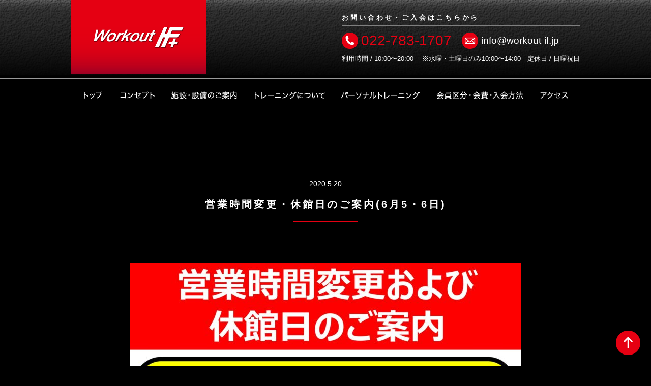

--- FILE ---
content_type: text/html; charset=UTF-8
request_url: https://www.workout-if.jp/89.html
body_size: 13741
content:
<!DOCTYPE html>
<html lang="ja" xmlns:fb="http://ogp.me/ns/fb#">
<head>
<meta charset="UTF-8">
<meta name="viewport" content="width=device-width,initial-scale=1">
<title>営業時間変更・休館日のご案内(6月5・6日)｜フィットネスクラブ Workout IF+（宮城県仙台市）</title>

<!-- All In One SEO Pack 3.4.2[163,195] -->
<script type="application/ld+json" class="aioseop-schema">{"@context":"https://schema.org","@graph":[{"@type":"Organization","@id":"https://www.workout-if.jp/#organization","url":"https://www.workout-if.jp/","name":"Workout If+","sameAs":[]},{"@type":"WebSite","@id":"https://www.workout-if.jp/#website","url":"https://www.workout-if.jp/","name":"Workout If+","publisher":{"@id":"https://www.workout-if.jp/#organization"},"potentialAction":{"@type":"SearchAction","target":"https://www.workout-if.jp/?s={search_term_string}","query-input":"required name=search_term_string"}},{"@type":"WebPage","@id":"https://www.workout-if.jp/89.html#webpage","url":"https://www.workout-if.jp/89.html","inLanguage":"ja","name":"営業時間変更・休館日のご案内(6月5・6日)","isPartOf":{"@id":"https://www.workout-if.jp/#website"},"breadcrumb":{"@id":"https://www.workout-if.jp/89.html#breadcrumblist"},"datePublished":"2020-05-20T04:10:40+09:00","dateModified":"2020-05-20T04:10:40+09:00"},{"@type":"Article","@id":"https://www.workout-if.jp/89.html#article","isPartOf":{"@id":"https://www.workout-if.jp/89.html#webpage"},"author":{"@id":"https://www.workout-if.jp/author/admin_h-aoba#author"},"headline":"営業時間変更・休館日のご案内(6月5・6日)","datePublished":"2020-05-20T04:10:40+09:00","dateModified":"2020-05-20T04:10:40+09:00","commentCount":0,"mainEntityOfPage":{"@id":"https://www.workout-if.jp/89.html#webpage"},"publisher":{"@id":"https://www.workout-if.jp/#organization"},"articleSection":"お知らせ"},{"@type":"Person","@id":"https://www.workout-if.jp/author/admin_h-aoba#author","name":"admin","sameAs":[],"image":{"@type":"ImageObject","@id":"https://www.workout-if.jp/#personlogo","url":"https://secure.gravatar.com/avatar/c2e859721e86e481cd6a52c03945159b?s=96&d=mm&r=g","width":96,"height":96,"caption":"admin"}},{"@type":"BreadcrumbList","@id":"https://www.workout-if.jp/89.html#breadcrumblist","itemListElement":[{"@type":"ListItem","position":1,"item":{"@type":"WebPage","@id":"https://www.workout-if.jp/","url":"https://www.workout-if.jp/","name":"フィットネスクラブ Workout IF+（宮城県仙台市）"}},{"@type":"ListItem","position":2,"item":{"@type":"WebPage","@id":"https://www.workout-if.jp/89.html","url":"https://www.workout-if.jp/89.html","name":"営業時間変更・休館日のご案内(6月5・6日)"}}]}]}</script>
<link rel="canonical" href="https://www.workout-if.jp/89.html" />
<!-- All In One SEO Pack -->
<link rel='dns-prefetch' href='//s.w.org' />
		<script type="text/javascript">
			window._wpemojiSettings = {"baseUrl":"https:\/\/s.w.org\/images\/core\/emoji\/12.0.0-1\/72x72\/","ext":".png","svgUrl":"https:\/\/s.w.org\/images\/core\/emoji\/12.0.0-1\/svg\/","svgExt":".svg","source":{"concatemoji":"https:\/\/www.workout-if.jp\/wp\/wp-includes\/js\/wp-emoji-release.min.js?ver=5.4.18"}};
			/*! This file is auto-generated */
			!function(e,a,t){var n,r,o,i=a.createElement("canvas"),p=i.getContext&&i.getContext("2d");function s(e,t){var a=String.fromCharCode;p.clearRect(0,0,i.width,i.height),p.fillText(a.apply(this,e),0,0);e=i.toDataURL();return p.clearRect(0,0,i.width,i.height),p.fillText(a.apply(this,t),0,0),e===i.toDataURL()}function c(e){var t=a.createElement("script");t.src=e,t.defer=t.type="text/javascript",a.getElementsByTagName("head")[0].appendChild(t)}for(o=Array("flag","emoji"),t.supports={everything:!0,everythingExceptFlag:!0},r=0;r<o.length;r++)t.supports[o[r]]=function(e){if(!p||!p.fillText)return!1;switch(p.textBaseline="top",p.font="600 32px Arial",e){case"flag":return s([127987,65039,8205,9895,65039],[127987,65039,8203,9895,65039])?!1:!s([55356,56826,55356,56819],[55356,56826,8203,55356,56819])&&!s([55356,57332,56128,56423,56128,56418,56128,56421,56128,56430,56128,56423,56128,56447],[55356,57332,8203,56128,56423,8203,56128,56418,8203,56128,56421,8203,56128,56430,8203,56128,56423,8203,56128,56447]);case"emoji":return!s([55357,56424,55356,57342,8205,55358,56605,8205,55357,56424,55356,57340],[55357,56424,55356,57342,8203,55358,56605,8203,55357,56424,55356,57340])}return!1}(o[r]),t.supports.everything=t.supports.everything&&t.supports[o[r]],"flag"!==o[r]&&(t.supports.everythingExceptFlag=t.supports.everythingExceptFlag&&t.supports[o[r]]);t.supports.everythingExceptFlag=t.supports.everythingExceptFlag&&!t.supports.flag,t.DOMReady=!1,t.readyCallback=function(){t.DOMReady=!0},t.supports.everything||(n=function(){t.readyCallback()},a.addEventListener?(a.addEventListener("DOMContentLoaded",n,!1),e.addEventListener("load",n,!1)):(e.attachEvent("onload",n),a.attachEvent("onreadystatechange",function(){"complete"===a.readyState&&t.readyCallback()})),(n=t.source||{}).concatemoji?c(n.concatemoji):n.wpemoji&&n.twemoji&&(c(n.twemoji),c(n.wpemoji)))}(window,document,window._wpemojiSettings);
		</script>
		<style type="text/css">
img.wp-smiley,
img.emoji {
	display: inline !important;
	border: none !important;
	box-shadow: none !important;
	height: 1em !important;
	width: 1em !important;
	margin: 0 .07em !important;
	vertical-align: -0.1em !important;
	background: none !important;
	padding: 0 !important;
}
</style>
	<link rel='stylesheet' id='wp-block-library-css'  href='https://www.workout-if.jp/wp/wp-includes/css/dist/block-library/style.min.css?ver=5.4.18' type='text/css' media='all' />
<link rel='stylesheet' id='aioseop-toolbar-menu-css'  href='https://www.workout-if.jp/wp/wp-content/plugins/all-in-one-seo-pack/css/admin-toolbar-menu.css?ver=3.4.2' type='text/css' media='all' />
<link rel='stylesheet' id='wp-pagenavi-css'  href='https://www.workout-if.jp/wp/wp-content/plugins/wp-pagenavi/pagenavi-css.css?ver=2.70' type='text/css' media='all' />
<link rel='https://api.w.org/' href='https://www.workout-if.jp/wp-json/' />
<link rel='prev' title='2020年6月のレッスンスケジュール' href='https://www.workout-if.jp/81.html' />
<link rel='next' title='顔ヨガ レッスン再開のご案内 (6月3日～)' href='https://www.workout-if.jp/93.html' />
<link rel='shortlink' href='https://www.workout-if.jp/?p=89' />
<link rel="alternate" type="application/json+oembed" href="https://www.workout-if.jp/wp-json/oembed/1.0/embed?url=https%3A%2F%2Fwww.workout-if.jp%2F89.html" />
<link rel="alternate" type="text/xml+oembed" href="https://www.workout-if.jp/wp-json/oembed/1.0/embed?url=https%3A%2F%2Fwww.workout-if.jp%2F89.html&#038;format=xml" />
<link rel="stylesheet" href="https://www.workout-if.jp/wp/wp-content/themes/wotrkoutif/css/pure-drawer.min.css" media="screen and (max-width:768px)" />
<link rel="stylesheet" href="https://www.workout-if.jp/wp/wp-content/themes/wotrkoutif/css/style.css">
<link rel="stylesheet" href="https://www.workout-if.jp/wp/wp-content/themes/wotrkoutif/css/slick.css">
<link rel="stylesheet" href="https://www.workout-if.jp/wp/wp-content/themes/wotrkoutif/css/slick-theme.css">
<link rel="stylesheet" href="https://fonts.googleapis.com/css?family=Roboto+Condensed">
<link rel="stylesheet" href="https://www.workout-if.jp/wp/wp-content/themes/wotrkoutif/style.css">
<link rel="stylesheet" href="https://www.workout-if.jp/wp/wp-content/themes/wotrkoutif/mfp.statics/mailformpro.css">
<link rel="shortcut icon" href="./favicon.ico">
<link rel="alternate" type="application/rss+xml" title="RSS 2.0" href="https://www.workout-if.jp/feed">
<link rel="alternate" type="text/xml" title="RSS .92" href="https://www.workout-if.jp/feed/rss">
<link rel="alternate" type="application/atom+xml" title="Atom 1.0" href="https://www.workout-if.jp/feed/atom">
<script type="text/javascript" src="https://ajax.googleapis.com/ajax/libs/jquery/1.11.0/jquery.min.js"></script>
<script>
  (function(i,s,o,g,r,a,m){i['GoogleAnalyticsObject']=r;i[r]=i[r]||function(){
  (i[r].q=i[r].q||[]).push(arguments)},i[r].l=1*new Date();a=s.createElement(o),
  m=s.getElementsByTagName(o)[0];a.async=1;a.src=g;m.parentNode.insertBefore(a,m)
  })(window,document,'script','//www.google-analytics.com/analytics.js','ga');
  ga('create', 'UA-37453687-1', 'auto');
  ga('send', 'pageview');
</script>
</head>
<body id="news">
<div id="header-smt" class="smt">
<div class="logo"><a href="https://www.workout-if.jp/"><img src="https://www.workout-if.jp/wp/wp-content/themes/wotrkoutif/images/cmn/logo-smt.png" alt="Workout IF+"/></a></div>
</div>
<div class="pure-container" data-effect="pure-effect-fade">
<input type="checkbox" id="pure-toggle-top" class="pure-toggle" data-toggle="top"/>
<label class="pure-toggle-label" for="pure-toggle-top" data-toggle-label="top"><span class="pure-toggle-icon"></span></label>
<nav class="pure-drawer" data-position="top">
<div id="header">
<div class="box">
<div class="logo"><a href="https://www.workout-if.jp/"><img src="https://www.workout-if.jp/wp/wp-content/themes/wotrkoutif/images/cmn/logo.png" alt="Workout IF+"/></a></div>
<div class="inq">
<div class="ttl">お問い合わせ・ご入会はこちらから</div>
<ul>
	<li class="tel"><a href="tel:0227831707">022-783-1707</a></li>
    <li class="mail"><a href="m&#97;i&#108;t&#111;:&#105;nf&#111;@w&#111;&#114;&#107;&#111;&#117;&#116;&#45;i&#102;&#46;&#106;p">&#105;nf&#111;@w&#111;&#114;&#107;&#111;&#117;&#116;&#45;i&#102;&#46;&#106;p</a>
</li>
</ul>
<p>利用時間 / 10:00〜20:00 　※水曜・土曜日のみ10:00〜14:00　定休日 / 日曜祝日</p>
</div>
</div>
<nav class="gnavi">
  <ul>
    <li><a href="https://www.workout-if.jp/">トップページ</a></li>
    <li><a href="https://www.workout-if.jp/concept.html">コンセプト</a></li>
    <li><a href="https://www.workout-if.jp/facilities.html">施設・設備のご案内</a></li>
    <li><a href="https://www.workout-if.jp/training.html">トレーニングについて</a></li>
    <li><a href="https://www.workout-if.jp/p_training.html">パーソナルトレーニング</a></li>
    <li><a href="https://www.workout-if.jp/admission.html">会員区分・会費・入会方法</a></li>
    <li><a class="anc" href="https://www.workout-if.jp/#top-box3" title="#top-box3">アクセス</a></li>
  </ul>
</nav>
</div>
</nav>
<div class="pure-pusher-container">
<div class="pure-pusher">

<div class="box" id="news-box">

<div class="inner">
<div id="news-contents">

<div id="news-detail">
<div id="news-box1">
<div class="date">
2020.5.20</div>
<h2 class="ttl1">営業時間変更・休館日のご案内(6月5・6日)</h2>
</div>
  
<p><img class="aligncenter size-large wp-image-88" src="https://www.workout-if.jp/wp/wp-content/uploads/2020/05/休館案内20200605-0606-768x1024.jpg" alt="" width="768" height="1024" srcset="https://www.workout-if.jp/wp/wp-content/uploads/2020/05/休館案内20200605-0606-768x1024.jpg 768w, https://www.workout-if.jp/wp/wp-content/uploads/2020/05/休館案内20200605-0606-225x300.jpg 225w, https://www.workout-if.jp/wp/wp-content/uploads/2020/05/休館案内20200605-0606-1152x1536.jpg 1152w, https://www.workout-if.jp/wp/wp-content/uploads/2020/05/休館案内20200605-0606-1536x2048.jpg 1536w, https://www.workout-if.jp/wp/wp-content/uploads/2020/05/休館案内20200605-0606-scaled.jpg 1920w" sizes="(max-width: 768px) 100vw, 768px" /><span style="font-size: 24pt;">スタッフ研修のため、上記の通り営業時間の変更および</span></p>
<p><span style="font-size: 24pt;">休館とさせて頂きますので、よろしくお願い致します。</span></p>
<p class="btn"><a href="https://www.workout-if.jp/">トップに戻る</a></p>
</div>
</div>
</div>
</div>

<div id="footer">
  <nav class="gnavi">
    <ul>
      <li><a href="https://www.workout-if.jp/">トップページ</a></li>
      <li><a href="https://www.workout-if.jp/concept.html">コンセプト</a></li>
      <li><a href="https://www.workout-if.jp/facilities.html">施設・設備のご案内</a></li>
      <li><a href="https://www.workout-if.jp/training.html">トレーニングについて</a></li>
      <li><a href="https://www.workout-if.jp/p_training.html">パーソナルトレーニング</a></li>
      <li><a href="https://www.workout-if.jp/admission.html">会員区分・会費・入会方法</a></li>
      <li><a class="anc" href="https://www.workout-if.jp/#top-box3" title="#top-box3">アクセス</a></li>
    </ul>
  </nav>
  <div class="box">
<div class="ban"><a target="_blank" href="https://www.h-aoba.jp/"><img src="https://www.workout-if.jp/wp/wp-content/themes/wotrkoutif/images/cmn/ban-h-aoba.gif" alt="東あおば整形外科"/></a></div>
<div id="copy">Copyright(C) 2013-2020 Workout IF+. All Rights Reserved.</div>
</div>
<div id="pageTop"><a href="javascript:void(0);"><img src="https://www.workout-if.jp/wp/wp-content/themes/wotrkoutif/images/pagetop.png" alt=""/></a></div>
</div>

</div>
</div>
<label class="pure-overlay" for="pure-toggle-top" data-overlay="top"></label> 
</div>
<!-- User Heat Tag -->
<script type="text/javascript">
(function(add, cla){window['UserHeatTag']=cla;window[cla]=window[cla]||function(){(window[cla].q=window[cla].q||[]).push(arguments)},window[cla].l=1*new Date();var ul=document.createElement('script');var tag = document.getElementsByTagName('script')[0];ul.async=1;ul.src=add;tag.parentNode.insertBefore(ul,tag);})('//uh.nakanohito.jp/uhj2/uh.js', '_uhtracker');_uhtracker({id:'uhHabVXOci'});
</script>
<!-- End User Heat Tag -->
<script type='text/javascript' src='https://www.workout-if.jp/wp/wp-includes/js/wp-embed.min.js?ver=5.4.18'></script>
</body>
</html>

--- FILE ---
content_type: text/css
request_url: https://www.workout-if.jp/wp/wp-content/themes/wotrkoutif/css/style.css
body_size: 41035
content:
@charset "utf-8";


/* reset style
-----------------------------------------------------------------------------*/
body,div,dl,dt,dd,ul,ol,li,h1,h2,h3,h4,h5,h6,pre,form,fieldset,textarea,p,blockquote,th,td,article,aside,details,figcaption,figure,footer,header,hgroup,menu,nav,section,i,em{
	margin:0;
	padding:0;
	word-break: normal;
	font-style:normal;
    font-weight: normal;
    font-size: 100%;
	-webkit-font-smoothing: antialiased;
	-moz-osx-font-smoothing: grayscale;
	-webkit-text-size-adjust: 100%;
	box-sizing:border-box;
}
html,body{ height: 100%; }
body,input,textarea,button{
	color:#333;
	font-family:'Hiragino Kaku Gothic Pro', "ヒラギノ角ゴ Pro W3", "Yu Gothic Medium", "游ゴシック Medium", YuGothic, "游ゴシック体", "メイリオ", sans-serif;
	font-size: 14px;
	line-height:1;
	box-sizing:border-box;
}
body{
	text-align: center;
	background: #000;
	color: #fff;
}
h1,h2,h3,h4,h5,h6{
	font-size:100%;
	font-weight:normal;
}
img{
	border:0;
	vertical-align:top;
}
ul,ol{
	list-style:none;
}
table{
	border-collapse:collapse;
	border-spacing:0;
	font-size:100%;
}
textarea{
	font-size:100%;
}
th {
	text-align:left;
	font-weight:normal;
}
address,em{
	font-style:normal;
	font-weight:normal;
}
sup{
	font-weight:normal;
}
a{
	color:#333;
	text-decoration:underline;
    filter:alpha(opacity=1);
    opacity:1;
}
a:hover,
.form_btn input:hover{
    filter:alpha(opacity=0.6);
    opacity:0.6;
	text-decoration:none;
}
a[href^="tel:"]{
    filter:alpha(opacity=1);
    opacity:1;
	text-decoration: none;
}

/* library
-----------------------------------------------------------------------------*/
.smt{ display: none; }
.pc{ display:inherit; }
ul.list-p{
	list-style:disc outside;
	margin-left: 20px;	
}

/*レイアウトボックス*/
.box{
	width: 1000px;
	margin: 0 auto;
	text-align: left;
}
.box:after{
	content: "";
	clear: both;
	display: block;
}
.kome{
	padding-left: 1em;
	text-indent: -1em;
}
.astrsk{
	color: #e60012;
}
.ttl1{
	display: table;
	margin: 0 auto 28px;
	font-size: 30px;
	font-weight: bold;
	letter-spacing: .2em;
	color: #000;
	position: relative;
}
.ttl1:after{
	content:"";
	width: 128px;
	margin: 16px auto 0;
	background-color: #e60012;
	height: 2px;
	position: relative;
	display: block;
	
}
.txt{
	font-size: 16px;
	line-height: 32px;
}

/* structure
-----------------------------------------------------------------------------*/
.pure-toggle{
	display: none;
}
.pure-pusher{
	overflow: hidden;
}
/* <HEADER> */
#header{
	height: 215px;
	overflow: hidden;
	background:url(../images/cmn/header-bg.png) repeat-x top;
}
#header a{
	text-decoration: none;
}
#header .logo{
	padding: 0 0 9px;
	float: left; 
}
#header .inq{
	display: table;
	padding: 28px 0 0;
	float: right;
	font-size: 13px;
}
#header .inq .ttl{
	padding: 0 0 9px;
	margin: 0 0 12px;
	border-bottom: solid 2px #7f7f7f;
	letter-spacing: .3em;
	font-weight: bold;
}
#header .inq ul{
	overflow: hidden;
	margin: 0 0 0;
}
.tel{
	line-height: 32px;
	font-size: 28px;
	padding: 0 20px 0 38px;
	background:url(../images/icon-tel.png) no-repeat left center;
	-webkit-background-size: 32px;
	background-size: 32px;
}
#header .inq .tel{
	float: left;
}
.tel a{
	color: #e60012;
	text-decoration: none;
}
#header .inq .mail{
	float: left;
	font-size: 19px;
	line-height: 32px;
	padding: 0 0 0 38px;
	background:url(../images/icon-mail.png) no-repeat left center;
	-webkit-background-size: 32px;
	background-size: 32px;
}
#header .inq .mail a{
	color: #fff;
}
#header .inq p{
	margin-top: 9px;
	font-size: 13px;
	line-height: 22px;
}
.gnavi{
	height: 60px;
	clear:both;
}
.gnavi ul{
	width:1000px;
	height:60px;
	margin:0 auto;
	background-image:url(../images/cmn/bg-gnavi.png);
	background-repeat:no-repeat;
	background-position: 0 bottom;
}
.gnavi li{
	display:inline;
}
.gnavi li a{
	height:60px;
	display:block;
	float:left;
	text-indent:-7123px;
	text-decoration:none;
	overflow:hidden;
	position: relative;
}
.gnavi li:nth-child(1) a{ width:  73px;margin-left: 6px; }
.gnavi li:nth-child(2) a{ width: 101px; }
.gnavi li:nth-child(3) a{ width: 164px; }
.gnavi li:nth-child(4) a{ width: 170px; }
.gnavi li:nth-child(5) a{ width: 188px; }
.gnavi li:nth-child(6) a{ width: 204px; }
.gnavi li:nth-child(7) a{ width:  88px;margin-right: 6px; }
.gnavi li a:hover{
    filter:alpha(opacity=1);
    opacity:1;
}
.gnavi li a:hover:before,
#toppage .gnavi li:nth-child(1) a:before,
#concept .gnavi li:nth-child(2) a:before,
#facilities .gnavi li:nth-child(3) a:before,
#training .gnavi li:nth-child(4) a:before,
#p_training .gnavi li:nth-child(5) a:before,
#admission .gnavi li:nth-child(6) a:before,
#access .gnavi li:nth-child(7) a:before{
	content:"";
	display: block;
	background: #e60012;
	position: absolute;
	width: 58px;
	height: 4px;
	left: 50%;
	top: 0;
	margin-left: -29px;
	z-index: 3;
}
/* </HEADER> */

/* <FOOTER> */
#footer{
	margin-top: 100px;
}
#footer .gnavi{
	border-top:solid 2px #999;
	border-bottom:solid 2px #999;
	height: 64px;
}
#footer .box{
	height: 102px;
	position: relative;
}
#footer .box .ban{
	float: right;
	padding: 16px 0;
}
#footer .box #copy{
	position: absolute;
	width:420px;
	left: 340px;
	line-height: 24px;
	top: 39px;
	font-size: 12px;
	line-height: 24px;
	color: #fff;
}
/* </FOOTER> */

/*トップに戻る*/
#pageTop {
	display: inline;
}
#pageTop a{
    display: block;
    position: fixed;
    bottom: 20px;
    right: 20px;
    transition: .5s;
	z-index: 999999999;
	-webkit-border-radius: 25px;
	-moz-border-radius: 25px;
	border-radius:25px;
}
#pageTop a:hover{
	border-color: #039300;
	color: #039300;
    background: #fff;
}
#pageTop a i{
    line-height: 40px;
}

/* toppage
-----------------------------------------------------------------------------*/
#top-main{
	position: relative;
	overflow: hidden;
}
#top-box1{
	background:#fff url(../images/top/box1-bg.gif) no-repeat center 3px;
	color: #000;
	padding: 80px 0 0;
	position: relative;
	z-index: 3;
}
#top-box1 .catch{
	font-size: 19px;
	line-height: 42px;
	margin-bottom: 32px;
}
#top-box1 .catch img{
	vertical-align: middle;
	margin-right: 3px;
}
#top-box1 ul{
	background: #000;
	text-align: center;
	margin-top: 60px;
	padding: 14px 0;
	position: relative;
}
#top-box1 ul:before{
	content:"";
	width: 100%;
	height: 60px;
	background:url(../images/top/box1-arrow.png) no-repeat center top;
	position: absolute;
	top: -15px;
	left: 0;
	z-index: 2;
}
#top-box1 ul li{
	height: 600px;
	margin-bottom: 14px;
	background-repeat: no-repeat;
	background-position: center center;
	background-size: cover;
	position: relative;
	z-index: 0;
}
#top-box1 ul li:nth-child(1){
	background-image:url(../images/top/box1-bg2-1.jpg);
}
#top-box1 ul li:nth-child(2){
	background-image:url(../images/top/box1-bg2-2.jpg);
}
#top-box1 ul li:nth-child(3){
	margin-bottom: 0;
	background-image:url(../images/top/box1-bg2-3.jpg);
}
#top-box1 ul li .inner{
	height: 432px;
	width: 534px;
	border: solid 1px #fff;
	background-color:rgba(0,0,0,0.3);
	position: absolute;
	top: 84px;
	color: #fff;
	/*left: 54%;*/
	
	left:auto;
	right:40px;
}
#top-box1 ul li:nth-child(2) .inner{
	/*left: auto;
	right: 54%;*/
	
	right:auto;
	left:40px;
}
#top-box1 ul li .inner i{
	color: #e60012;
	font-size: 100px;
	position: absolute;
	top: -50px;
	left: -40px;
	font-style:italic;
	font-weight: bold;
}
#top-box1 ul li h3{
	padding-top: 63px;
	font-size: 30px;
	line-height: 45px;
	font-weight: bold;
}
#top-box1 ul li p{
	margin-top: 28px;
	padding: 0 75px;
	text-align: left;
	font-size: 18px;
	line-height: 36px;
}
.btn{
	text-align: center;
}
.btn a{
	display: inline-block;
	width: 320px;
	line-height: 48px;
	background: #e60012;
	color: #fff;
	border-radius:4px;
	text-decoration: none;
	font-size: 18px;
	letter-spacing: .08em;
}
#top-box1 .btn{
	background: #000;
	padding: 22px 0 66px;
}

#top-box2{
	background-image:url(../images/top/box2-bg1.png) ,url(../images/top/box2-bg2.png);
	background-repeat: no-repeat,no-repeat;
	background-position: center 3px,0 0;
	background-size: 880px 64px,100% 100%;
	padding: 110px 0 75px;
	overflow: hidden;
}
#top-box2 #top-box2-slider{
	margin-top: 44px;
}
#top-box2 #top-box2-slider .slick-slide{
    margin-right: 0;
}
#top-box3{
	padding: 70px 0 230px;
	background-image: url(../images/top/box3-bg2-2.png);
	background-repeat:  no-repeat;
	background-position: calc(50% - 390px) bottom;
	position: relative;
}
#top-box3 .box{
	background-image: url(../images/top/box3-bg1.png);
	background-repeat: no-repeat;
	background-position: 0 25px;
}
#top-box3 .ttl1{
	color: #fff;
	text-align: center;
	margin-bottom: 50px;
}
#top-box3 #gmap{
	width: 480px;
	height: 570px;
	float: left;
	margin-right: 45px;
}
#top-box3 #gmap iframe{
	width:100%;
	height:100%;
	display:block;
}
#top-box3 .info{
	width: 460px;
	float: left;
}
#top-box3 .info .logo{
	margin-bottom: 15px;
}
#top-box3 table{
	margin: 20px 0 20px;
	width: 480px;
	border-top: solid 2px #cccccc;
	border-bottom: solid 2px #cccccc;
}
#top-box3 table th,
#top-box3 table td{
	border-bottom: solid 2px #cccccc;
	height: 60px;
	vertical-align: middle;
	line-height: 1.2;
}
#top-box3 table tr:first-child th,
#top-box3 table tr:first-child td{
	font-size: 14px;
	height: 32px;
	text-align: center;
	color: #fff;
}
#top-box3 table tr td:last-child{
	border-right: none;
	width: 13%;
}
#top-box3 table tr th{
	font-size: 14px;
	width: 36%;
	color: #fff;
	text-align: center;
}
#top-box3 table tr:nth-child(2) th:first-child div,
#top-box3 table tr:nth-child(3) th:first-child div{
	display: table;
	margin: 0 auto;
	text-align: right;
}
#top-box3 table td{
	color: #e60012;
	text-align: center;
}
#top-box3 p{
	line-height: 24px;
	margin-bottom: 40px;
}
#top-box3 p.logo img{
	width: auto;
	height: 90px;
}
#top-box3 p small{
	font-size: 14px;
}
#top-box3 dl{
	line-height: 28px;
	overflow: hidden;
	font-size: 14px;
}
#top-box3 dl a{
	color: #fff;
}
#top-box3 dl dt{
	width: 82px;
	float: left;
}
#top-box3 dl dd{
	margin-left: 82px;
}
#top-box3 .btn{
	margin: 70px auto 0;
}
#top-box4{
	/*margin-top: -67px;*/
	background-image:url(../images/top/box4-bg1.png) , url(../images/top/box4-bg2.gif);
	background-repeat: no-repeat, repeat;
	background-position: calc(50% + 410px) 20px, 0 0;
	padding: 55px 0 80px;
}
#top-box4 .lt{
	width: 455px;
	float: left;
}
#top-box4 .lt h2{
	text-align: center;
	color: #fff;
}
#top-box4 .lt dl{
	width: 455px;
	height: 264px;
	background:#fff;
	padding: 45px 28px 5px;
	overflow-y:scroll;
	position: relative;
	z-index:2;
	text-align: left;
	color: #333;
}
#top-box4 .lt dl dt{
	width: 130px;
	margin-bottom: 16px;
	float: left;
}
#top-box4 .lt dl dt:before{
	content:"";
	display: inline-block;
	width: 8px;
	height: 8px;
	border-radius:4px;
	background: #e60012;
	border-radius:4px;
	margin-right: 20px;
	vertical-align: middle;
}
#top-box4 .lt dl dd{
	margin-left: 130px;
	margin-bottom: 16px;
}
#top-box4 .rt{
	width: 455px;
	float: right;
	padding-top: 76px;
}
#top-box4 .rt .inner{
	border-left:solid 2px #e60012;
	border-right:solid 2px #e60012;
	border-bottom:solid 2px #e60012;
	background: #000;
	height: 204px;
	text-align: center;
	padding-top: 42px;
}
#top-box4 .rt .inner img{
	margin-bottom: 24px;
}
#top-box5{
	padding: 90px 0 0;
	background: -moz-linear-gradient(#333333 0%, #000000 50%);
	background: -webkit-linear-gradient(#333333 0%, #000000 50%);
	background: -webkit-gradient(linear, 0 100%, 0 0, from(#333333), color-stop(0.5, #000000));
	background: linear-gradient(#333333 0%, #000000 50%);
}
#top-box5 .box{
	background:url(../images/top/box5-bg.png) no-repeat right 0;
}
#top-box5 .ttl1{
	color: #fff;
}
#top-box5 form p{
	width: 490px;
	margin: 30px auto 0;
}
#top-box5 form p span input,
#top-box5 form p span textarea{
	width: 100% !important;
	margin: 5px 0 0;
	padding: 5px;
	-webkit-appearance: none;
	border-radius: 0;
}
#top-box5 form p span textarea{
	height: 80px !important;
}
#top-box5 form .note{
	width: 490px;
	font-size: 14px;
	margin: 10px auto 45px;
}
#top-box5 .form_btn{
	text-align: center;
}
#top-box5 .form_btn input,
.mfp_element_submit,.mfp_element_reset,.mfp_element_button{
	background: #e60012;
	color: #fff;
	border: none;
	width: 320px;
	line-height: 48px;
	font-size: 20px;
	letter-spacing: .5em;
	-webkit-appearance: none;
	-webkit-border-radius: 10px;
	-moz-border-radius: 10px;
	border-radius: 10px;
}
#thanks #top-box5 a{
	color: #fff;
}
#thanks .box{
	text-align: center;
}
.main{
	text-align: center;
	overflow: hidden;
}
#training-box1{
	padding: 75px 0 60px;
	background:url(../images/training/box1-bg.gif) no-repeat calc(50% - 400px) 10px;
}
#training-box1 h2.ttl1{
	color: #fff;
}
#training-box1 .catch{
	margin-bottom: 30px;
}
#training-box2{
}
#training-box2 ul{
	overflow: hidden;
}
#training-box2 ul li{
	width: 50%;
	height: 600px;
	float: left;
	background-position: center center;
	background-repeat: no-repeat;
	background-size: cover;
}
#training-box2 ul li:nth-child(1){
	border-right: solid 1px #000;
	width: calc(50% - 1px);
	background-image:url(../images/training/box2-bg1.jpg);
}
#training-box2 ul li:nth-child(2){
	background-image:url(../images/training/box2-bg2.jpg);
}
#training-box2 ul li .inner{
	width: 534px;
	height: 432px;
	margin: 84px auto 0;
	border: solid 1px #fff;
	background-color:rgba(0,0,0,0.3);
}
#training-box2 ul li h2{
	padding: 73px 0 50px;
	font-size: 34px;
	letter-spacing: .2em;
	font-weight: bold;
}
#training-box2 ul li p{
	width: 410px;
	margin: 0 auto;
	text-align: left;
	font-size: 18px;
	line-height: 2;
}
#training-box3{
	padding: 60px 0 75px;
}
#training-box3 a{
	color: #fff;
}
#training-box3 dl{
	width: 1000px;
	overflow: hidden;
	margin: 0 auto 65px;
	text-align: left;
}
#training-box3 dl dt{
	float: right;
}
#training-box3 dl dd{
	width: 492px;
	float: left;
}
#training-box3 dl dd h3{
	font-size: 30px;
	border-bottom: solid 1px #fff;
	padding-bottom: 16px;
	margin-bottom: 8px;
	line-height: 34px;
}
#training-box3 dl dd p{
	margin-bottom: 16px;
}
#training-box4{
	padding: 85px 0 65px;
	background:#fff url(../images/training/box4-bg.gif) no-repeat calc(50% + 400px) 10px;
}
#training-box4 .catch{
	font-size: 30px;
	line-height: 52px;
	color: #000;
}

#p_training-box1{
	background-color: #fff;
	background-image:url(../images/p_training/box1-bg1.jpg) , url(../images/p_training/box1-bg2.gif);
	background-position: center bottom, calc(50% - 140px) 10px;
	background-repeat: no-repeat, no-repeat;
	background-size: 100% auto, 1012px 64px;
	padding: 85px 0 160px;
	color: #000;
}
#p_training-box1 .catch{
	font-size: 30px;
	line-height: 34px;
	margin-bottom: 32px;
}
#p_training-box1 p{
	margin-bottom: 16px;
}
#p_training-box2{
	padding: 80px 0 200px;
	background:url(../images/p_training/box2-bg.png) no-repeat calc(50% + 400px) 0;
}
#p_training-box2 h2.ttl1{
	color: #fff;
	margin-bottom: 108px;
}
#p_training-box2 ul{
	width: 1000px;
	overflow: hidden;
	margin: 0 auto;
}
#p_training-box2 ul li{
	width: 302px;
	text-align: center;
	float: left;
	margin-right: 47px;
}
#p_training-box2 ul li:last-child{
	margin-right: 0;
}
#p_training-box2 ul li p{
	margin-top: 18px;
}
#p_training-box3{
	padding-top: 30px;
	background:url(../images/p_training/box3-bg.png) no-repeat calc(50% - 480px) 0;
}
#p_training-box3 h2.ttl1{
	color: #fff;
}
#p_training-box3 table{
	width: 1000px;
	margin: 52px auto 30px;
	border:solid 1px #fff;
}
#p_training-box3 table th,
#p_training-box3 table td{
	width: 25%;
	border:solid 1px #fff;
	text-align: right;
	padding: 16px;
}
#p_training-box3 table th{
	background: #333;
	text-align: center;
}
#p_training-box3 .note{
	text-align: left;
	width: 1000px;
	margin: 0 auto 36px;
}

#facilities-box{
	padding-top: 60px;
	background:url(../images/facilities/box-bg.gif) no-repeat calc(50% + 480px) 3px;
}
#facilities-box h2.ttl1{
	color: #fff;
	margin-bottom: 132px;
}
#facilities-box .sketch{
	margin-bottom: 108px;
}
#facilities-box ul{
	width: 1020px;
	margin: 0 auto;
	overflow: hidden;
}
#facilities-box ul li{
	float: left;
	width: 326px;
	text-align: left;
	margin: 0 21px 60px 0;
}
#facilities-box ul li:nth-child(3n){
	margin-right: 0;
}
#facilities-box ul li:nth-child(3n+1){
	clear: left;
}
#facilities-box ul li h3{
	font-size: 24px;
	margin: 16px 0;
	letter-spacing: .2em;
}
#facilities-box ul li a{
	color: #fff;
}
#concept-box1{
	background:#fff url(../images/concept/box1-bg.gif) no-repeat center 3px;
	color: #000;
	padding: 80px 0 48px;
	position: relative;
	z-index: 3;
}
#concept-box1 .catch{
	font-size: 19px;
	line-height: 42px;
	margin-bottom: 32px;
}
#concept-box1 .catch img{
	vertical-align: middle;
	margin-right: 3px;
}
#concept-box2{
	background-color: #000;
	background-image: url(../images/concept/box2-bg.gif) ,url(../images/concept/box2-bg2.png);
	background-repeat: no-repeat, no-repeat;
	background-position: calc(50% + 400px) 3px, center 450px;
	padding: 80px 0 32px;
}
#concept-box2 h2.ttl1{
	color: #fff;	
}
#concept-box2 dl{
	width: 1000px;
	margin: 0 auto 25px;
	overflow: hidden;
	text-align: left;
	display: table;
}
#concept-box2 dl dt{
	display: table-cell;
}
#concept-box2 dl dd{
	display: table-cell;
	width: 450px;
	padding-left: 20px;
	vertical-align: middle;
}
#concept-box2 dl dd p{
	margin-bottom: 16px;
}
#concept-box2 .sea-pg{
	width: 1000px;
	margin: 0 auto;
	border:solid 1px #e60012;
	padding: 40px 0 10px;
}
#concept-box2 .sea-pg h3{
	font-size: 30px;
	margin-bottom: 16px;
}
#concept-box2 .sea-pg p span{
	font-size: 20px;
	color: #e71e18;
	font-weight: bold;
}
#concept-box2 .sea-pg ol{
	width: 960px;
	margin: 0 auto;
	display: table;
	border-collapse: separate;
	border-spacing: 30px;
	position: relative;
}
#concept-box2 .sea-pg ol:before,
#concept-box2 .sea-pg ol:after{
	content:"";
	top: calc(50% - 20px);
	left: 189px;
	width: 0;
	height: 0;
	border-style: solid;
	border-width: 20px 0 20px 20px;
	border-color: transparent transparent transparent #e71e18;
	z-index: 2;
	position: absolute;
}
#concept-box2 .sea-pg ol:after{
	left: 534px;
}
#concept-box2 .sea-pg ol li{
	display: table-cell;
	margin-right: 30px;
	border:solid 1px #cc0a0a;
	background-color: #fff;
	position: relative;
	vertical-align: middle;
	height: 160px;
}
#concept-box2 .sea-pg ol li:nth-child(1){
	width: 126px;
}
#concept-box2 .sea-pg ol li:nth-child(2){
	width: 324px;
}
#concept-box2 .sea-pg ol li:nth-child(3){
	width: 350px;
}
#concept-box2 .sea-pg ol li i{
	position: absolute;
	top: 0;
	left: 0;
	font-size: 56px;
	color: #e8bab8;
}
#concept-box2 .sea-pg ol li h4{
	font-size: 21px;
	color: #e60012;
}
#concept-box2 .sea-pg ol li p{
	font-size: 14px;
	line-height: 20px;
	color: #000;
	margin-top: 12px;
	text-align: left;
	padding: 0 20px;
}
#concept-box3{
	background-image: url(../images/concept/box3-bg2.png) ,url(../images/concept/box3-bg1.png);
	background-repeat: no-repeat,no-repeat;
	background-position: calc(50% - 400px) 70px ,0 0;
	background-size: 420px 65px,100% 100%;
	padding: 85px 0 120px;
}
#concept-box4{
	background:#000 url(../images/concept/box4-bg.gif) no-repeat calc(50% + 400px) 110px;

}
#concept-box4 .ttl1{
	color: #fff;
	padding: 30px 0 80px;
}
#concept-box4 dl{
	width: 1000px;
	overflow: hidden;
	margin: 0 auto 65px;
	text-align: left;
}
#concept-box4 dl dt{
	float: right;
}
#concept-box4 dl dd{
	width: 492px;
	float: left;
}
#concept-box4 dl dd h3{
	font-size: 30px;
	border-bottom: solid 1px #fff;
	padding-bottom: 16px;
	margin-bottom: 8px;
	line-height: 34px;
}
#concept-box4 dl dd p{
	margin-bottom: 16px;
}
#admission-box1{
	position: relative;
	padding: 70px 0 0;
	background:#000 url(../images/admission/box1-bg.gif) no-repeat calc(50% + 400px) 10px;
}
#admission-box1:after{
	position: absolute;
	bottom: -84px;
	left: 0;
	content:"";
	display: block;
	width: 0;
	height: 0;
	border-style: solid;
	border-width: 84px 100vw 0 0;
	border-color: #000 transparent transparent transparent;
}
#admission-box1 .note{
	width: 1000px;
	margin: 0 auto;
	text-align: left;
}
.admission-box1-app{
	margin: 40px 0 0;
}
.admission-box1-app h3{
	font-size: 30px;
	margin-bottom: 16px;
}
#admission-box2{
	padding: 140px 0 0 ;
	background: -moz-linear-gradient(#333333 0%, #000000 50%);
	background: -webkit-linear-gradient(#333333 0%, #000000 50%);
	background: -webkit-gradient(linear, 0 100%, 0 0, from(#333333), color-stop(0.5, #000000));
	background: linear-gradient(#333333 0%, #000000 50%);
}
#admission-box2 .inner{
	margin-top: -60px;
	background:url(../images/admission/box2-bg.png) no-repeat calc(50% - 400px) 10px;
}
#admission-box2 h2.ttl1{
	padding-top: 60px;
}
#admission-box1 h2.ttl1,
#admission-box2 h2.ttl1{
	color: #fff;
}
#admission-box1 table,
#admission-box2 table{
	width: 1000px;
	margin: 30px auto;
	border:solid 1px #fff;
	font-size: 14px;
	line-height: 26px;
}
#admission-box1 table th,
#admission-box1 table td{
	border:solid 1px #fff;
	text-align: right;
	padding: 16px;
	vertical-align: middle;
}
#admission-box1 table tr:first-child th:last-child{
	width: 40%;
}
#admission-box2 table th,
#admission-box2 table td{
	width: 70%;
	border:solid 1px #fff;
	text-align: right;
	padding: 16px;
	vertical-align: middle;
}
#admission-box1 table th{
	width: 20%;
	background: #333;
	text-align: center;
}
#admission-box2 table th{
	width: 30%;
	background: #333;
	text-align: center;
}
#admission-box2 table td{
	text-align: left;
	padding-left: 36px;
}
#admission-box1 a,
#admission-box2 a{
	color: #fff;
}
#admission-box1 .admission-box1-app table th,
#admission-box1 .admission-box1-app table td{
	width: 16.66%;
	text-align: center;
}
#news-box1{
	padding: 75px 0 60px;
	color:#fff;
	text-align:center;
}
#news-box1 .ttl1{
	color:#fff;
	margin-top:16px;
}
#news-detail{
	padding: 0 0 45px;
}
#news-box {
    padding: 65px 0 0;
}
#news-box #news-detail{
	padding: 0 0 45px;
}
#news-detail p{
	font-size: 16px;
	line-height: 32px;
	margin-bottom: 24px;
}
#news-detail hr{
	display:block;
	clear:both;
}
#news-detail img{
	max-width:100%;
	height:auto;
	margin-bottom:6px;
}
#news-detail h1{
	font-size:24px;
	font-weight:bold;
	line-height:40px;
	margin-bottom:1em;
}
#news-detail h2{
	font-size:20px;
	font-weight:bold;
	line-height:34px;
	margin-bottom:1em;
}
#news-detail h3{
	font-size:18px;
	font-weight:bold;
	line-height:28px;
	margin-bottom:1em;
}
#news-detail ul{
	padding: 0 0 1em 16px;
}
#news-detail ul li:before {
	content: '';
	width: 6px;
	height: 6px;
	display: inline-block;
	border-radius: 100%;
	background: #32c8d4;
	position: relative;
	left: -12px;
	top: -3px;
}
#news-detail table{
	margin: 0 0 1em;
}
#news-detail th,
#news-detail td{
	padding:3px;
	border-style:solid;
	border-width:1px;
}

.aligncenter,div.aligncenter {
   display: block;
   margin-left: auto;
   margin-right: auto;
}
.alignleft {
   float: left;
   margin:0 20px 0 0;
}
.alignright {
   float: right;
   margin:0 0 0 20px;
}
.article-btn{
	margin:30px 18px 30px;
}
.article-btn p{
	display:inline;
}
.article-btn p a{
	display:block;
	font-size:150%;/*21px*/
	color:#fff;
	height:54px;
	line-height:54px;
	text-align:center;
	background:#32C8D4;
}



/*▼スマホ対応*/
@media screen and (max-width: 768px) {
.smt{ display: inherit; }
.pc{ display: none; }
img{ max-width: 100%; }
.pure-pusher{
	overflow:auto;
	background: #000 !important;
}

/* library
-----------------------------------------------------------------------------*/
/*レイアウトボックス*/
.box{
	width: auto;
	margin: 0 20px;
	text-align: left;
}
.ttl1{
	display: table;
	margin: 0 auto 20px;
	font-size: 21px;
	font-weight: bold;
	letter-spacing: .12em;
}
.ttl1:after{
	width: 128px;
	margin: 8px auto 0;
}
.txt{
	font-size: 14px;
	line-height: 26px;
}

/* structure
-----------------------------------------------------------------------------*/
/* <HEADER> */
#header-smt{
	background: #000;
	width: 100%;
	height: 74px;
	position: fixed;
	top: 0;
	left: 0;
	z-index: 99;
}
#header-smt .logo{
	float: left;
	padding: 16px;
}
#header-smt .logo img{
	width: auto;
	height: 42px;
}
.pure-toggle-label[data-toggle-label="top"] {
    left:auto;
	top: 13px;
	right: 6px;
    -webkit-transform: translate3d(-50%,0,0);
    transform: translate3d(-50%,0,0);
	border: none;
	color: #fff;
	width: 35px;
	height: 42px;
}
.pure-toggle-label:after{
	content:"MENU";
    bottom: -4px;
    position: absolute;
    text-align: center;
    left: 0;
    font-size: 12px;
    width: 100%;
}
.pure-toggle-label .pure-toggle-icon,
.pure-toggle-label .pure-toggle-icon::before,
.pure-toggle-label .pure-toggle-icon::after{
    position: absolute;
    top: 50%;
    left: 50%;
    height: 2px;
    width: 35px;
    cursor: pointer;
    background: #fff;
    display: block;
    content: '';
    -webkit-transition: all 500ms ease-in-out;
    transition: all 500ms ease-in-out;
}
/*オフカンバスメニュー内*/
.pure-drawer{
    background-color: #000;
}
#header{
	height:100%;
	padding:74px 0 20px;
	overflow-y:auto;
	background: #000;
}
#header a:hover{
    filter:alpha(opacity=0.6);
    opacity:0.6;
}
#header .box{
	width: auto;
	margin: 0;
}
#header .logo{
	display: none;
}
#header .inq{
	padding: 16px;
	width: auto;
	float: none;
	font-size: 12px;
}
#header .inq .tel{
	width: auto;
	float: none;
	margin-bottom: 8px;
}
#header .inq .mail{
	width: auto;
	float: none;
}
.gnavi{
	background: #000;
	height: auto;
	border-top: solid 2px #fff;
	border-bottom: none;
	margin: 10px 16px 0;
}
.gnavi ul{
	width:auto;
	height:auto;
	background-image:none;
}
.gnavi li a{
	color: #fff;
	display: block;
	width: auto !important;
	height:auto;
	line-height: 42px;
	float:none;
	text-indent:0;
	border-bottom: solid 2px #fff;
	text-align: left;
	padding: 0 0 0 12px;
	position: relative;
	margin-right: 0;
}
.gnavi li:nth-child(1) a{ margin-left: 0; }
.gnavi li:nth-child(7) a{ margin-right: 0; }
.gnavi li a:hover:before,
#toppage .gnavi li:nth-child(1) a:before,
#concept .gnavi li:nth-child(2) a:before,
#facilities .gnavi li:nth-child(3) a:before,
#training .gnavi li:nth-child(4) a:before,
#p_training .gnavi li:nth-child(5) a:before,
#admission .gnavi li:nth-child(6) a:before,
#access .gnavi li:nth-child(7) a:before{
	display: none;
}
/* </HEADER> */

/* <FOOTER> */
#footer{
	margin-top: 0;
	background: #fff;
}
#footer .gnavi{
	display: none;
}
#footer .box{
	height: auto;
}
#footer .box .ban{
	float: none;
	text-align: center;
	padding: 16px 0;
}
#footer .box #copy{
	position:static;
	width: auto;
	line-height: 16px;
	font-size: 10px;
	color: #000;
	padding-bottom: 16px;
}
/* </FOOTER> */


/*トップに戻る*/
#pageTop {
	display: inline;
}
#pageTop a{
    display: block;
    position: fixed;
    bottom: 20px;
    right: 20px;
    transition: .5s;
}
#pageTop a:hover{
	border-color: #039300;
	color: #039300;
    background: #fff;
}
#pageTop a i{
    line-height: 40px;
}
.pure-container{
	padding-top: 74px;
}

/* toppage
-----------------------------------------------------------------------------*/
#top-main{
}
#top-box1{
	background-size: auto 16px;
	padding: 40px 0 0;
}
#top-box1 .catch{
	font-size: 16px;
	line-height: 28px;
	margin-bottom: 16px;
}
#top-box1 .catch img{
	vertical-align: middle;
	margin-right: 3px;
}
#top-box1 p{
	text-align: left;
	margin: 0 20px;
}
#top-box1 p br{
	display: none;
}
#top-box1 ul{
	margin-top: 40px;
	padding: 10px 0;
}
#top-box1 ul:before{
	content:"";
	width: 100%;
	height: 40px;
	background:url(../images/top/box1-arrow.png) no-repeat center top;
	-webkit-background-size: auto 40px;
	background-size: ;
	position: absolute;
	top: -15px;
	left: 0;
	z-index: 2;
}
#top-box1 ul li{
	height: auto;
	margin-bottom: 10px;
	position: relative;
	z-index: 0;
	padding: 24px;
}
#top-box1 ul li:nth-child(1){
	background-image:url(../images/top/box1-bg2-1.jpg);
	background-position: right center;
}
#top-box1 ul li:nth-child(2){
	background-image:url(../images/top/box1-bg2-2.jpg);
	background-position: left center;
}
#top-box1 ul li:nth-child(3){
	margin-bottom: 0;
	background-image:url(../images/top/box1-bg2-3.jpg);
	background-position: right center;
}
#top-box1 ul li .inner{
	height: auto;
	width: auto;
	position: relative;
	color: #fff;
	left: auto !important;
	right: auto !important;
	top: auto;
	padding-bottom: 10px;
}
#top-box1 ul li:nth-child(2) .inner{
}
#top-box1 ul li .inner i{
	color: #e60012;
	font-size: 40px;
	position: absolute;
	top: -20px;
	left: -20px;
	font-style:italic;
	font-weight: bold;
}
#top-box1 ul li h3{
	padding-top: 24px;
	font-size: 18px;
	line-height: 30px;
	font-weight: bold;
	text-align: left;
	margin: 0 20px;
}
#top-box1 ul li h3 br{
	display: none;
}
#top-box1 ul li p{
	margin-top: 16px;
	padding: 0;
	text-align: left;
	font-size: 14px;
	line-height: 26px;
}
#top-box1 .btn{
	text-align: center;
	margin: 0 !important;
}
.btn a{
	width: auto;
	font-size: 16px;
	letter-spacing: .08em;
	padding: 0 15px;
}
#top-box1 .btn{
	background: #000;
	padding: 15px 0 40px;
}

#top-box2{
	background-size: auto 16px,100% 100%;
	padding: 40px 0 75px;
}
#top-box2 #top-box2-slider{
	margin-top: 30px;
}
#top-box2 #top-box2-slider .slick-slide{
    margin-right: 0;
}
#top-box3{
	padding: 0 0 140px;
	background-color: #000;
	background-image: url(../images/top/box3-bg2-2.png);
	background-size: 300px auto;
	background-position: center bottom;
}
#top-box3 .box{
	padding-top: 40px;
	background-image: url(../images/top/box3-bg1.png);
	background-repeat: no-repeat;
	background-position: center 3px;
	background-size: auto 16px;
}
#top-box3 .ttl1{
	color: #fff;
	text-align: center;
	margin-bottom: 20px;
}
#top-box3 #gmap{
	width: auto;
	height: 320px;
	float: none;
	margin-right: 0;
	margin-bottom: 24px;
}
#top-box3 .info{
	width: auto;
	float: none;
}
#top-box3 .info .logo{
	margin-bottom: 15px;
	text-align: center;
}
#top-box3 table{
	margin: 20px 0 20px;
	width: 100%;
	border-top: solid 2px #cccccc;
	border-bottom: solid 2px #cccccc;
}
#top-box3 table th,
#top-box3 table td{
	height: 58px;
	font-size: 12px;
}
#top-box3 table tr:first-child th,
#top-box3 table tr:first-child td{
	font-size: 12px;
	height: 30px;
}
#top-box3 table tr td:last-child{
}
#top-box3 table tr th{
	font-size: 12px;
}
#top-box3 table tr:nth-child(2) th:first-child div,
#top-box3 table tr:nth-child(3) th:first-child div{
}
#top-box3 table td{
}
#top-box3 p{
	font-size: 12px;
	line-height: 20px;
	margin-bottom: 12px;
}
#top-box3 p small{
	font-size: 12px;
}
#top-box3 dl{
	line-height: 20px;
	overflow: hidden;
	font-size: 12px;
}
#top-box3 dl a{
	color: #fff;
}
#top-box3 dl dt{
	width: 72px;
	float: left;
}
#top-box3 dl dd{
	margin-left: 72px;
}
#top-box3 .btn{
	margin: 24px auto 0;
}
#top-box4{
	background-image:url(../images/top/box4-bg1.png) , url(../images/top/box4-bg2.gif);
	background-repeat: no-repeat, repeat;
	background-position: calc(50% + 410px) 20px, 0 0;
	padding: 40px 0 50px;
}
#top-box4 .lt{
	width: auto;
	float: none;
}
#top-box4 .lt h2{
}
#top-box4 .lt dl{
	width: 100%;
	height: 180px;
	background:#fff;
	padding: 30px 20px 5px;
	overflow-y:scroll;
	position: relative;
	z-index:2;
	text-align: left;
	color: #333;
	font-size: 12px;
}
#top-box4 .lt dl dt{
	width: auto;
	margin-bottom: 6px;
	float: none;
}
#top-box4 .lt dl dt:before{
	content:"";
	display: inline-block;
	width: 8px;
	height: 8px;
	border-radius:4px;
	background: #e60012;
	border-radius:4px;
	margin-right: 20px;
	vertical-align: middle;
}
#top-box4 .lt dl dd{
	margin-left: 28px;
	margin-bottom: 16px;
	line-height: 20px;
}
#top-box4 .rt{
	width: auto;
	float: none;
	padding-top: 40px;
}
#top-box4 .rt h2 img{
	width: 100%;
}
#top-box4 .rt .inner{
	height: auto;
	text-align: center;
	padding-top: 30px;
	padding-bottom: 20px;
}
#top-box4 .rt .inner img{
	margin-bottom: 16px;
}
#top-box5{
	padding: 0 0 0;
	background: -moz-linear-gradient(#333333 0%, #000000 50%);
	background: -webkit-linear-gradient(#333333 0%, #000000 50%);
	background: -webkit-gradient(linear, 0 100%, 0 0, from(#333333), color-stop(0.5, #000000));
	background: linear-gradient(#333333 0%, #000000 50%);
}
#top-box5 .box{
	padding-top: 40px;
	padding-bottom: 24px;
	background:url(../images/top/box5-bg.png) no-repeat center 3px;
	background-size: auto 16px;
}
#top-box5 .ttl1{
	margin-bottom: 0;
}
#top-box5 form p{
	width: auto;
	margin: 15px auto 0;
}
#top-box5 form .note{
	width: auto;
	font-size: 12px;
	margin: 10px auto 30px;
}
#top-box5 .form_btn{
}
#top-box5 .form_btn input,
.mfp_element_submit,.mfp_element_reset,.mfp_element_button{
	width: auto;
	font-size: 18px;
	padding: 0 20px;
}
#thanks #top-box5{
	padding-bottom: 120px;
}
#thanks #top-box5 a{
	color: #fff;
}
#thanks #top-box5 .ttl1{
	margin-bottom: 40px;
}
#thanks .box{
	text-align: center;
}
.main{
	text-align: center;
	overflow: hidden;
}
#training-box1{
	padding: 40px 20px 30px;
	background:url(../images/training/box1-bg.gif) no-repeat 50% 3px;
	background-size: auto 16px;
}
#training-box1 .catch{
	margin-bottom: 30px;
}
#training-box1 p{
	text-align: left;
}
#training-box1 p br{
	display: none;
}
#training-box2{
}
#training-box2 ul{
	overflow: hidden;
}
#training-box2 ul li{
	width: auto;
	height: auto;
	float: none;
	padding: 20px;
}
#training-box2 ul li:nth-child(1){
	border-right: none;
	width: auto;
}
#training-box2 ul li:nth-child(2){
}
#training-box2 ul li .inner{
	width: auto;
	height: auto;
	margin: 0;
	padding-bottom: 10px;
	border: solid 1px #fff;
	background-color:rgba(0,0,0,0.3);
}
#training-box2 ul li h2{
	padding: 40px 0 25px;
	font-size: 22px;
	letter-spacing: .12em;
}
#training-box2 ul li p{
	width: auto;
	margin: 0 20px;
	text-align: left;
	font-size: 14px;
	line-height: 26px;
}
#training-box3{
	padding: 30px 0 40px;
}
#training-box3 dl{
	width: auto;
	overflow: hidden;
	margin: 0 20px 24px;
	text-align: left;
}
#training-box3 dl dt{
	float: none;
	margin-bottom: 12px;
}
#training-box3 dl dd{
	width: auto;
	float: none;
}
#training-box3 dl dd h3{
	font-size: 21px;
	border-bottom: solid 1px #fff;
	padding-bottom: 8px;
	margin-bottom: 6px;
	line-height: 24px;
}
#training-box3 dl dd p{
	margin-bottom: 12px;
}
#training-box4{
	padding: 40px 20px 30px;
	background:#fff url(../images/training/box4-bg.gif) no-repeat 50% 3px;
	background-size: auto 16px;
}
#training-box4 .catch{
	font-size: 20px;
	line-height: 30px;
	margin: 0 0 12px;
}
#training-box4 .catch br{
	display: none;
}

#p_training-box1{
	background-position: center bottom, 50% 3px;
	background-size: 100% auto, auto 16px;
	padding: 40px 0 100px;
}
#p_training-box1 .catch{
	font-size: 20px;
	line-height: 24px;
	margin: 0 20px 20px;
}
#p_training-box1 p{
	margin: 0 20px 16px;
	text-align: left;
}
#p_training-box1 p br{
	display: none;
}
#p_training-box2{
	padding: 40px 0 0;
	background:url(../images/p_training/box2-bg.png) no-repeat 50% 0;
	background-size: auto 16px;
}
#p_training-box2 h2.ttl1{
	color: #fff;
	margin: 0 20px 40px;
}
#p_training-box2 ul{
	width: auto;
}
#p_training-box2 ul li{
	width: auto;
	text-align: center;
	float: none;
	margin: 0 20px 40px;
}
#p_training-box2 ul li:last-child{
	margin-right: 0;
}
#p_training-box2 ul li img{
	width: 200px;
}
#p_training-box2 ul li p{
	margin-top: 18px;
	text-align: left;
}
#p_training-box3{
	padding-top: 40px;
	padding-bottom: 40px;
	background:url(../images/p_training/box3-bg.png) no-repeat 50% 0;
	background-size: auto 16px;
	margin: 0 20px;
}
#p_training-box3 h2.ttl1{
	color: #fff;
}
#p_training-box3 p{
	text-align: left;
}
#p_training-box3 p br{
	display: none;
}
#p_training-box3 table{
	width: 100%;
	margin: 36px auto 20px;
}
#p_training-box3 table th,
#p_training-box3 table td{
	padding: 8px;
	font-size: 10px;
}
#p_training-box3 table th{
}
#p_training-box3 .note{
	width: auto;
	margin: 0 0 36px;
}

#facilities-box{
	padding-top: 40px;
	margin: 0 20px;
	background:url(../images/facilities/box-bg.gif) no-repeat 50% 3px;
	background-size: auto 16px;
}
#facilities-box h2.ttl1{
	color: #fff;
	margin-bottom: 40px;
}
#facilities-box .sketch{
	margin-bottom: 40px;
}
#facilities-box ul{
	width: auto;
}
#facilities-box ul li{
	float: none;
	width: 100%;
	text-align: center;
	margin: 0 0 40px;
}
#facilities-box ul li:nth-child(3n){
}
#facilities-box ul li:nth-child(3n+1){
}
#facilities-box ul li h3{
	font-size: 18px;
	margin: 12px 0 4px;
	letter-spacing: .16em;
}
#facilities-box ul li p{
	text-align: left;
}
#facilities-box ul li a{
}
#concept-box1{
	background:#fff url(../images/concept/box1-bg.gif) no-repeat center 3px;
	background-size: auto 16px;
	padding: 40px 0 24px;
}
#concept-box1 .catch{
	font-size: 19px;
	line-height: 42px;
	margin-bottom: 24px;
}
#concept-box1 .catch img{
}
#concept-box1 p{
	text-align: left;
	margin: 0 20px;
}
#concept-box1 p br{
	display: none;
}
#concept-box2{
	background:#000 url(../images/concept/box2-bg.gif) no-repeat 50% 3px;
	background-size: auto 16px;
	padding: 40px 0 16px;
}
#concept-box2 h2.ttl1{
	color: #fff;	
}
#concept-box2 dl{
	width: auto;
	margin: 0 20px 25px;
	display: block;
}
#concept-box2 dl dt{
	display: block;
	margin-bottom: 24px;
}
#concept-box2 dl dd{
	display: block;
	width: auto;
	padding-left: 0;
	vertical-align: middle;
}
#concept-box2 dl dd p{
	margin-bottom: 16px;
}
#concept-box2 .sea-pg{
	width: auto;
	margin: 0 20px auto;
	padding: 24px 0 10px;
}
#concept-box2 .sea-pg h3{
	font-size: 21px;
	margin-bottom: 12px;
}
#concept-box2 .sea-pg p{
	margin: 0 20px 24px;
	text-align: left;
}
#concept-box2 .sea-pg p span{
	font-size: 18px;
	color: #e71e18;
	font-weight: bold;
}
#concept-box2 .sea-pg ol{
	width: auto;
	margin: 0 auto;
	display: block;
	position: relative;
}
#concept-box2 .sea-pg ol:before,
#concept-box2 .sea-pg ol:after{
	display: none;
}
#concept-box2 .sea-pg ol li{
	display: block;
	width: auto !important;
	margin: 0 20px 24px;
	padding: 20px 0;
	height: auto;
	position: relative;
}
#concept-box2 .sea-pg ol li:nth-child(1):after,
#concept-box2 .sea-pg ol li:nth-child(2):after{
	content:"";
	bottom: -20px;
	left: calc(50% - 20px);
	width: 0;
	height: 0;
	border-style: solid;
	border-width: 20px 20px 0 20px;
	border-color: #e71e18 transparent transparent transparent;
	z-index: 2;
	position: absolute;
}
#concept-box2 .sea-pg ol li i{
	position: absolute;
	top: 5px;
	left: 5px;
	font-size: 40px;
	color: #e8bab8;
}
#concept-box2 .sea-pg ol li h4{
	font-size: 17px;
}
#concept-box2 .sea-pg ol li p{
	font-size: 14px;
	line-height: 20px;
	color: #000;
	margin-top: 12px;
	text-align: left;
	padding: 0 20px;
	margin-bottom: 0;
}
#concept-box3{
	background-image: url(../images/concept/box3-bg2.png) ,url(../images/concept/box3-bg1.png);
	background-repeat: no-repeat,no-repeat;
	background-position: 50% 40px ,0 0;
	background-size: auto 16px,100% 100%;
	padding: 85px 0 120px;
}
#concept-box3 p{
	margin: 0 20px;
}
#concept-box4{
	background:#000 url(../images/concept/box4-bg.gif) no-repeat 50% 3px;
	background-size: auto 16px;
}
#concept-box4 .ttl1{
	color: #fff;
	padding: 40px 0 24px;
}
#concept-box4 dl{
	width: auto;
	overflow: hidden;
	margin: 0 20px 24px;
	text-align: left;
}
#concept-box4 dl dt{
	float: none;
	margin-bottom: 12px;
}
#concept-box4 dl dd{
	width: auto;
	float: none;
}
#concept-box4 dl dd h3{
	font-size: 21px;
	border-bottom: solid 1px #fff;
	padding-bottom: 8px;
	margin-bottom: 6px;
	line-height: 24px;
}
#concept-box4 dl dd p{
	margin-bottom: 12px;
}
#admission-box1{
	position: relative;
	padding: 40px 20px 0;
	background:#000 url(../images/admission/box1-bg.gif) no-repeat 50% 3px;
	background-size: auto 16px;
}
#admission-box1:after{
	position: absolute;
	bottom: -84px;
	left: 0;
	content:"";
	display: block;
	width: 0;
	height: 0;
	border-style: solid;
	border-width: 84px 100vw 0 0;
	border-color: #000 transparent transparent transparent;
}
#admission-box1 p{
	text-align: left;
}
#admission-box1 .note{
	width: auto;
	margin: 0;
	text-align: left;
}
#admission-box2{
	padding: 140px 0 40px;
	background: -moz-linear-gradient(#333333 0%, #000000 50%);
	background: -webkit-linear-gradient(#333333 0%, #000000 50%);
	background: -webkit-gradient(linear, 0 100%, 0 0, from(#333333), color-stop(0.5, #000000));
	background: linear-gradient(#333333 0%, #000000 50%);
}
#admission-box2 .inner{
	margin: -60px 20px 0;
	background:url(../images/admission/box2-bg.png) no-repeat 50% 3px;
	background-size: auto 16px;
}
#admission-box2 h2.ttl1{
	padding-top: 45px;
}
#admission-box1 h2.ttl1,
#admission-box2 h2.ttl1{
	color: #fff;
}
#admission-box2 p{
	text-align: left;
}
#admission-box2 p.btn{
	text-align: center;
}
#admission-box1 table,
#admission-box2 table{
	width: auto;
	margin: 21px auto;
	border:solid 1px #fff;
	font-size: 10px;
	line-height: 13px;
}
#admission-box1 table th,
#admission-box1 table td{
	border:solid 1px #fff;
	text-align: right;
	padding: 4px;
	vertical-align: middle;
}
#admission-box1 table tr:first-child th:last-child{
	width: 40%;
}
#admission-box2 table th,
#admission-box2 table td{
	width: 70%;
	border:solid 1px #fff;
	text-align: right;
	padding: 4px;
	vertical-align: middle;
}
#admission-box1 table th{
	width: 20%;
	background: #333;
	text-align: center;
}
#admission-box2 table th{
	width: 30%;
	background: #333;
	text-align: center;
}
#admission-box2 table td{
	text-align: left;
	padding-left: 4px;
}
#admission-box1 a,
#admission-box2 a{
	color: #fff;
}



}
/*▲スマホ対応*/



--- FILE ---
content_type: text/css
request_url: https://www.workout-if.jp/wp/wp-content/themes/wotrkoutif/css/slick-theme.css
body_size: 3672
content:
@charset 'UTF-8';
/* Slider */
.slick-loading .slick-list
{
    background: #fff url('../../../../../images/ajax-loader.gif') center center no-repeat;
}

/* Icons */
@font-face
{
    font-family: 'slick';
    font-weight: normal;
    font-style: normal;

    src: url('../../../../../fonts/slick.eot');
    src: url('../../../../../fonts/slick.eot?#iefix') format('embedded-opentype'), url('../../../../../fonts/slick.woff') format('woff'), url('../../../../../fonts/slick.ttf') format('truetype'), url('../../../../../fonts/slick.svg#slick') format('svg');
}
/* Arrows */
.slick-prev,
.slick-next
{
    font-size: 0;
    line-height: 0;

    position: absolute;
    top: 50%;

    display: block;

    width: 20px;
    height: 20px;
    padding: 0;
    -webkit-transform: translate(0, -50%);
    -ms-transform: translate(0, -50%);
    transform: translate(0, -50%);

    cursor: pointer;

    color: transparent;
    border: none;
    outline: none;
    background: transparent;
}
.slick-prev:hover,
.slick-prev:focus,
.slick-next:hover,
.slick-next:focus
{
    color: transparent;
    outline: none;
    /*background: transparent;*/
}
.slick-prev:hover:before,
.slick-prev:focus:before,
.slick-next:hover:before,
.slick-next:focus:before
{
    opacity: 1;
}
.slick-prev.slick-disabled:before,
.slick-next.slick-disabled:before
{
    opacity: .25;
}

/*.slick-prev:before,
.slick-next:before
{
    font-family: 'slick';
    font-size: 20px;
    line-height: 1;

    opacity: .75;
    color: white;

    -webkit-font-smoothing: antialiased;
    -moz-osx-font-smoothing: grayscale;
}*/

.slick-prev
{
    left: -25px;
}
/*[dir='rtl'] .slick-prev
{
    right: -25px;
    left: auto;
}
.slick-prev:before
{
    content: '←';
}
[dir='rtl'] .slick-prev:before
{
    content: '→';
}*/

.slick-next
{
    right: -25px;
}
/*[dir='rtl'] .slick-next
{
    right: auto;
    left: -25px;
}
.slick-next:before
{
    content: '→';
}
[dir='rtl'] .slick-next:before
{
    content: '←';
}*/

/* Dots */
.slick-dotted.slick-slider
{
    /*margin-bottom: 30px;*/
}

.slick-dots
{
    position: absolute;
    /*bottom: -25px;*/
    bottom: 30px;
	right: 0;
	display: block;
    width: 100%;
    padding: 0;
    margin: 0;
    list-style: none;
    text-align: center;
	z-index: 12;
}
.slick-dots li
{
    position: relative;

    display: inline-block;

    width: 16px;
    height: 16px;
    margin: 0 10px;
    padding: 0;
    font-size: 0;
    cursor: pointer;
}
.slick-dots li button
{
    font-size: 14px;
    line-height: 18px;
    display: block;
    width: 16px;
    height: 16px;
    padding: 5px;
    cursor: pointer;
    color: #000000;
	border-radius:8px;
    border: 0;
    outline: none;
    /*background: transparent;*/
	background: #000;
	/*border: solid 2px #fff;*/
    -webkit-transition: .5s;
    -moz-transition: .5s;
    transition: .5s;
	font-size: 0;
	box-shadow:0 0 3px rgba(0,0,0,0.7);
}
.slick-dots li button:hover,
.slick-dots li.slick-active button{
	background: #e60012;
	color: transparent;
    -webkit-transition: .5s;
    -moz-transition: .5s;
    transition: .5s;
}
.slick-dots li button:hover,
.slick-dots li button:focus
{
    outline: none;
}
.slick-dots li button:hover:before,
.slick-dots li button:focus:before
{
    opacity: 1;
}
.slick-dots li button:before
{
    font-family: 'slick';
    font-size: 6px;
    line-height: 20px;

    position: absolute;
    top: 0;
    left: 0;

    width: 20px;
    height: 20px;

    content: '';
    text-align: center;

    opacity: .25;
    color: black;

    -webkit-font-smoothing: antialiased;
    -moz-osx-font-smoothing: grayscale;
}
.slick-dots li.slick-active button:before
{
    display: none;
}


--- FILE ---
content_type: text/css
request_url: https://www.workout-if.jp/wp/wp-content/themes/wotrkoutif/style.css
body_size: 160
content:
@charset "utf-8";
/*
Theme Name: workout-if.jp
Theme URI: https://www.workout-if.jp/
Description: Blog Templates presented by MyT.
Version: 1.0
Author: MyT
*/



--- FILE ---
content_type: text/plain
request_url: https://www.google-analytics.com/j/collect?v=1&_v=j102&a=57341833&t=pageview&_s=1&dl=https%3A%2F%2Fwww.workout-if.jp%2F89.html&ul=en-us%40posix&dt=%E5%96%B6%E6%A5%AD%E6%99%82%E9%96%93%E5%A4%89%E6%9B%B4%E3%83%BB%E4%BC%91%E9%A4%A8%E6%97%A5%E3%81%AE%E3%81%94%E6%A1%88%E5%86%85(6%E6%9C%885%E3%83%BB6%E6%97%A5)%EF%BD%9C%E3%83%95%E3%82%A3%E3%83%83%E3%83%88%E3%83%8D%E3%82%B9%E3%82%AF%E3%83%A9%E3%83%96%20Workout%20IF%2B%EF%BC%88%E5%AE%AE%E5%9F%8E%E7%9C%8C%E4%BB%99%E5%8F%B0%E5%B8%82%EF%BC%89&sr=1280x720&vp=1280x720&_u=IEBAAEABAAAAACAAI~&jid=978465748&gjid=770137641&cid=480500146.1768739903&tid=UA-37453687-1&_gid=1532274794.1768739903&_r=1&_slc=1&z=2145037172
body_size: -450
content:
2,cG-78LM19DQ66